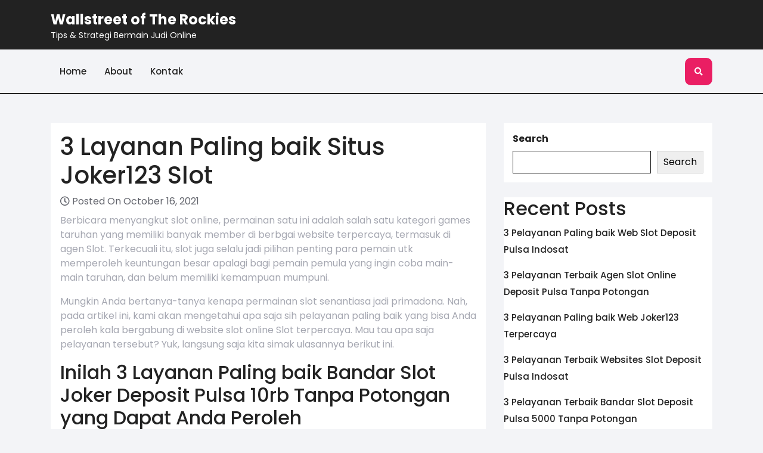

--- FILE ---
content_type: text/html; charset=UTF-8
request_url: https://wallstreetoftherockies.com/3-layanan-paling-baik-situs-joker123-slot/
body_size: 9378
content:
<!DOCTYPE html>
<html lang="en-US">
<head>

<meta http-equiv="Content-Type" content="text/html; charset=UTF-8" />
<meta name="viewport" content="width=device-width, initial-scale=1.0, maximum-scale=1.2, user-scalable=yes" />

<meta name='robots' content='index, follow, max-image-preview:large, max-snippet:-1, max-video-preview:-1' />

	<!-- This site is optimized with the Yoast SEO plugin v17.6 - https://yoast.com/wordpress/plugins/seo/ -->
	<title>3 Layanan Paling baik Situs Joker123 Slot - Wallstreet of The Rockies</title>
	<link rel="canonical" href="https://wallstreetoftherockies.com/3-layanan-paling-baik-situs-joker123-slot/" />
	<meta property="og:locale" content="en_US" />
	<meta property="og:type" content="article" />
	<meta property="og:title" content="3 Layanan Paling baik Situs Joker123 Slot - Wallstreet of The Rockies" />
	<meta property="og:description" content="Berbicara menyangkut slot online, permainan satu ini adalah salah satu kategori games taruhan yang memiliki banyak member di berbgai website terpercaya, termasuk di agen Slot. Terkecuali itu, slot juga selalu jadi pilihan penting para pemain utk memperoleh keuntungan besar apalagi bagi pemain pemula yang ingin coba main-main taruhan, dan belum memiliki kemampuan mumpuni. Mungkin Anda [&hellip;]" />
	<meta property="og:url" content="https://wallstreetoftherockies.com/3-layanan-paling-baik-situs-joker123-slot/" />
	<meta property="og:site_name" content="Wallstreet of The Rockies" />
	<meta property="article:published_time" content="2021-10-16T13:33:58+00:00" />
	<meta name="twitter:card" content="summary_large_image" />
	<meta name="twitter:label1" content="Written by" />
	<meta name="twitter:data1" content="admin" />
	<meta name="twitter:label2" content="Est. reading time" />
	<meta name="twitter:data2" content="3 minutes" />
	<script type="application/ld+json" class="yoast-schema-graph">{"@context":"https://schema.org","@graph":[{"@type":"WebSite","@id":"https://wallstreetoftherockies.com/#website","url":"https://wallstreetoftherockies.com/","name":"Wallstreet of The Rockies","description":"Tips &amp; Strategi Bermain Judi Online","potentialAction":[{"@type":"SearchAction","target":{"@type":"EntryPoint","urlTemplate":"https://wallstreetoftherockies.com/?s={search_term_string}"},"query-input":"required name=search_term_string"}],"inLanguage":"en-US"},{"@type":"WebPage","@id":"https://wallstreetoftherockies.com/3-layanan-paling-baik-situs-joker123-slot/#webpage","url":"https://wallstreetoftherockies.com/3-layanan-paling-baik-situs-joker123-slot/","name":"3 Layanan Paling baik Situs Joker123 Slot - Wallstreet of The Rockies","isPartOf":{"@id":"https://wallstreetoftherockies.com/#website"},"datePublished":"2021-10-16T13:33:58+00:00","dateModified":"2021-10-16T13:33:58+00:00","author":{"@id":"https://wallstreetoftherockies.com/#/schema/person/15f045772a43a190ba8ae5e15f135da3"},"breadcrumb":{"@id":"https://wallstreetoftherockies.com/3-layanan-paling-baik-situs-joker123-slot/#breadcrumb"},"inLanguage":"en-US","potentialAction":[{"@type":"ReadAction","target":["https://wallstreetoftherockies.com/3-layanan-paling-baik-situs-joker123-slot/"]}]},{"@type":"BreadcrumbList","@id":"https://wallstreetoftherockies.com/3-layanan-paling-baik-situs-joker123-slot/#breadcrumb","itemListElement":[{"@type":"ListItem","position":1,"name":"Home","item":"https://wallstreetoftherockies.com/"},{"@type":"ListItem","position":2,"name":"3 Layanan Paling baik Situs Joker123 Slot"}]},{"@type":"Person","@id":"https://wallstreetoftherockies.com/#/schema/person/15f045772a43a190ba8ae5e15f135da3","name":"admin","image":{"@type":"ImageObject","@id":"https://wallstreetoftherockies.com/#personlogo","inLanguage":"en-US","url":"https://secure.gravatar.com/avatar/7422c80304ae9eb671e1bb2ab45080d2?s=96&d=mm&r=g","contentUrl":"https://secure.gravatar.com/avatar/7422c80304ae9eb671e1bb2ab45080d2?s=96&d=mm&r=g","caption":"admin"},"sameAs":["https://wallstreetoftherockies.com"],"url":"https://wallstreetoftherockies.com/author/admin/"}]}</script>
	<!-- / Yoast SEO plugin. -->


<link rel='dns-prefetch' href='//fonts.googleapis.com' />
<link rel="alternate" type="application/rss+xml" title="Wallstreet of The Rockies &raquo; Feed" href="https://wallstreetoftherockies.com/feed/" />
<link rel="alternate" type="application/rss+xml" title="Wallstreet of The Rockies &raquo; Comments Feed" href="https://wallstreetoftherockies.com/comments/feed/" />
<script type="text/javascript">
/* <![CDATA[ */
window._wpemojiSettings = {"baseUrl":"https:\/\/s.w.org\/images\/core\/emoji\/15.0.3\/72x72\/","ext":".png","svgUrl":"https:\/\/s.w.org\/images\/core\/emoji\/15.0.3\/svg\/","svgExt":".svg","source":{"concatemoji":"https:\/\/wallstreetoftherockies.com\/wp-includes\/js\/wp-emoji-release.min.js?ver=6.5.5"}};
/*! This file is auto-generated */
!function(i,n){var o,s,e;function c(e){try{var t={supportTests:e,timestamp:(new Date).valueOf()};sessionStorage.setItem(o,JSON.stringify(t))}catch(e){}}function p(e,t,n){e.clearRect(0,0,e.canvas.width,e.canvas.height),e.fillText(t,0,0);var t=new Uint32Array(e.getImageData(0,0,e.canvas.width,e.canvas.height).data),r=(e.clearRect(0,0,e.canvas.width,e.canvas.height),e.fillText(n,0,0),new Uint32Array(e.getImageData(0,0,e.canvas.width,e.canvas.height).data));return t.every(function(e,t){return e===r[t]})}function u(e,t,n){switch(t){case"flag":return n(e,"\ud83c\udff3\ufe0f\u200d\u26a7\ufe0f","\ud83c\udff3\ufe0f\u200b\u26a7\ufe0f")?!1:!n(e,"\ud83c\uddfa\ud83c\uddf3","\ud83c\uddfa\u200b\ud83c\uddf3")&&!n(e,"\ud83c\udff4\udb40\udc67\udb40\udc62\udb40\udc65\udb40\udc6e\udb40\udc67\udb40\udc7f","\ud83c\udff4\u200b\udb40\udc67\u200b\udb40\udc62\u200b\udb40\udc65\u200b\udb40\udc6e\u200b\udb40\udc67\u200b\udb40\udc7f");case"emoji":return!n(e,"\ud83d\udc26\u200d\u2b1b","\ud83d\udc26\u200b\u2b1b")}return!1}function f(e,t,n){var r="undefined"!=typeof WorkerGlobalScope&&self instanceof WorkerGlobalScope?new OffscreenCanvas(300,150):i.createElement("canvas"),a=r.getContext("2d",{willReadFrequently:!0}),o=(a.textBaseline="top",a.font="600 32px Arial",{});return e.forEach(function(e){o[e]=t(a,e,n)}),o}function t(e){var t=i.createElement("script");t.src=e,t.defer=!0,i.head.appendChild(t)}"undefined"!=typeof Promise&&(o="wpEmojiSettingsSupports",s=["flag","emoji"],n.supports={everything:!0,everythingExceptFlag:!0},e=new Promise(function(e){i.addEventListener("DOMContentLoaded",e,{once:!0})}),new Promise(function(t){var n=function(){try{var e=JSON.parse(sessionStorage.getItem(o));if("object"==typeof e&&"number"==typeof e.timestamp&&(new Date).valueOf()<e.timestamp+604800&&"object"==typeof e.supportTests)return e.supportTests}catch(e){}return null}();if(!n){if("undefined"!=typeof Worker&&"undefined"!=typeof OffscreenCanvas&&"undefined"!=typeof URL&&URL.createObjectURL&&"undefined"!=typeof Blob)try{var e="postMessage("+f.toString()+"("+[JSON.stringify(s),u.toString(),p.toString()].join(",")+"));",r=new Blob([e],{type:"text/javascript"}),a=new Worker(URL.createObjectURL(r),{name:"wpTestEmojiSupports"});return void(a.onmessage=function(e){c(n=e.data),a.terminate(),t(n)})}catch(e){}c(n=f(s,u,p))}t(n)}).then(function(e){for(var t in e)n.supports[t]=e[t],n.supports.everything=n.supports.everything&&n.supports[t],"flag"!==t&&(n.supports.everythingExceptFlag=n.supports.everythingExceptFlag&&n.supports[t]);n.supports.everythingExceptFlag=n.supports.everythingExceptFlag&&!n.supports.flag,n.DOMReady=!1,n.readyCallback=function(){n.DOMReady=!0}}).then(function(){return e}).then(function(){var e;n.supports.everything||(n.readyCallback(),(e=n.source||{}).concatemoji?t(e.concatemoji):e.wpemoji&&e.twemoji&&(t(e.twemoji),t(e.wpemoji)))}))}((window,document),window._wpemojiSettings);
/* ]]> */
</script>
<style id='wp-emoji-styles-inline-css' type='text/css'>

	img.wp-smiley, img.emoji {
		display: inline !important;
		border: none !important;
		box-shadow: none !important;
		height: 1em !important;
		width: 1em !important;
		margin: 0 0.07em !important;
		vertical-align: -0.1em !important;
		background: none !important;
		padding: 0 !important;
	}
</style>
<link rel='stylesheet' id='wp-block-library-css' href='https://wallstreetoftherockies.com/wp-includes/css/dist/block-library/style.min.css?ver=6.5.5' type='text/css' media='all' />
<style id='wp-block-library-theme-inline-css' type='text/css'>
.wp-block-audio figcaption{color:#555;font-size:13px;text-align:center}.is-dark-theme .wp-block-audio figcaption{color:#ffffffa6}.wp-block-audio{margin:0 0 1em}.wp-block-code{border:1px solid #ccc;border-radius:4px;font-family:Menlo,Consolas,monaco,monospace;padding:.8em 1em}.wp-block-embed figcaption{color:#555;font-size:13px;text-align:center}.is-dark-theme .wp-block-embed figcaption{color:#ffffffa6}.wp-block-embed{margin:0 0 1em}.blocks-gallery-caption{color:#555;font-size:13px;text-align:center}.is-dark-theme .blocks-gallery-caption{color:#ffffffa6}.wp-block-image figcaption{color:#555;font-size:13px;text-align:center}.is-dark-theme .wp-block-image figcaption{color:#ffffffa6}.wp-block-image{margin:0 0 1em}.wp-block-pullquote{border-bottom:4px solid;border-top:4px solid;color:currentColor;margin-bottom:1.75em}.wp-block-pullquote cite,.wp-block-pullquote footer,.wp-block-pullquote__citation{color:currentColor;font-size:.8125em;font-style:normal;text-transform:uppercase}.wp-block-quote{border-left:.25em solid;margin:0 0 1.75em;padding-left:1em}.wp-block-quote cite,.wp-block-quote footer{color:currentColor;font-size:.8125em;font-style:normal;position:relative}.wp-block-quote.has-text-align-right{border-left:none;border-right:.25em solid;padding-left:0;padding-right:1em}.wp-block-quote.has-text-align-center{border:none;padding-left:0}.wp-block-quote.is-large,.wp-block-quote.is-style-large,.wp-block-quote.is-style-plain{border:none}.wp-block-search .wp-block-search__label{font-weight:700}.wp-block-search__button{border:1px solid #ccc;padding:.375em .625em}:where(.wp-block-group.has-background){padding:1.25em 2.375em}.wp-block-separator.has-css-opacity{opacity:.4}.wp-block-separator{border:none;border-bottom:2px solid;margin-left:auto;margin-right:auto}.wp-block-separator.has-alpha-channel-opacity{opacity:1}.wp-block-separator:not(.is-style-wide):not(.is-style-dots){width:100px}.wp-block-separator.has-background:not(.is-style-dots){border-bottom:none;height:1px}.wp-block-separator.has-background:not(.is-style-wide):not(.is-style-dots){height:2px}.wp-block-table{margin:0 0 1em}.wp-block-table td,.wp-block-table th{word-break:normal}.wp-block-table figcaption{color:#555;font-size:13px;text-align:center}.is-dark-theme .wp-block-table figcaption{color:#ffffffa6}.wp-block-video figcaption{color:#555;font-size:13px;text-align:center}.is-dark-theme .wp-block-video figcaption{color:#ffffffa6}.wp-block-video{margin:0 0 1em}.wp-block-template-part.has-background{margin-bottom:0;margin-top:0;padding:1.25em 2.375em}
</style>
<style id='classic-theme-styles-inline-css' type='text/css'>
/*! This file is auto-generated */
.wp-block-button__link{color:#fff;background-color:#32373c;border-radius:9999px;box-shadow:none;text-decoration:none;padding:calc(.667em + 2px) calc(1.333em + 2px);font-size:1.125em}.wp-block-file__button{background:#32373c;color:#fff;text-decoration:none}
</style>
<style id='global-styles-inline-css' type='text/css'>
body{--wp--preset--color--black: #000000;--wp--preset--color--cyan-bluish-gray: #abb8c3;--wp--preset--color--white: #ffffff;--wp--preset--color--pale-pink: #f78da7;--wp--preset--color--vivid-red: #cf2e2e;--wp--preset--color--luminous-vivid-orange: #ff6900;--wp--preset--color--luminous-vivid-amber: #fcb900;--wp--preset--color--light-green-cyan: #7bdcb5;--wp--preset--color--vivid-green-cyan: #00d084;--wp--preset--color--pale-cyan-blue: #8ed1fc;--wp--preset--color--vivid-cyan-blue: #0693e3;--wp--preset--color--vivid-purple: #9b51e0;--wp--preset--gradient--vivid-cyan-blue-to-vivid-purple: linear-gradient(135deg,rgba(6,147,227,1) 0%,rgb(155,81,224) 100%);--wp--preset--gradient--light-green-cyan-to-vivid-green-cyan: linear-gradient(135deg,rgb(122,220,180) 0%,rgb(0,208,130) 100%);--wp--preset--gradient--luminous-vivid-amber-to-luminous-vivid-orange: linear-gradient(135deg,rgba(252,185,0,1) 0%,rgba(255,105,0,1) 100%);--wp--preset--gradient--luminous-vivid-orange-to-vivid-red: linear-gradient(135deg,rgba(255,105,0,1) 0%,rgb(207,46,46) 100%);--wp--preset--gradient--very-light-gray-to-cyan-bluish-gray: linear-gradient(135deg,rgb(238,238,238) 0%,rgb(169,184,195) 100%);--wp--preset--gradient--cool-to-warm-spectrum: linear-gradient(135deg,rgb(74,234,220) 0%,rgb(151,120,209) 20%,rgb(207,42,186) 40%,rgb(238,44,130) 60%,rgb(251,105,98) 80%,rgb(254,248,76) 100%);--wp--preset--gradient--blush-light-purple: linear-gradient(135deg,rgb(255,206,236) 0%,rgb(152,150,240) 100%);--wp--preset--gradient--blush-bordeaux: linear-gradient(135deg,rgb(254,205,165) 0%,rgb(254,45,45) 50%,rgb(107,0,62) 100%);--wp--preset--gradient--luminous-dusk: linear-gradient(135deg,rgb(255,203,112) 0%,rgb(199,81,192) 50%,rgb(65,88,208) 100%);--wp--preset--gradient--pale-ocean: linear-gradient(135deg,rgb(255,245,203) 0%,rgb(182,227,212) 50%,rgb(51,167,181) 100%);--wp--preset--gradient--electric-grass: linear-gradient(135deg,rgb(202,248,128) 0%,rgb(113,206,126) 100%);--wp--preset--gradient--midnight: linear-gradient(135deg,rgb(2,3,129) 0%,rgb(40,116,252) 100%);--wp--preset--font-size--small: 13px;--wp--preset--font-size--medium: 20px;--wp--preset--font-size--large: 36px;--wp--preset--font-size--x-large: 42px;--wp--preset--spacing--20: 0.44rem;--wp--preset--spacing--30: 0.67rem;--wp--preset--spacing--40: 1rem;--wp--preset--spacing--50: 1.5rem;--wp--preset--spacing--60: 2.25rem;--wp--preset--spacing--70: 3.38rem;--wp--preset--spacing--80: 5.06rem;--wp--preset--shadow--natural: 6px 6px 9px rgba(0, 0, 0, 0.2);--wp--preset--shadow--deep: 12px 12px 50px rgba(0, 0, 0, 0.4);--wp--preset--shadow--sharp: 6px 6px 0px rgba(0, 0, 0, 0.2);--wp--preset--shadow--outlined: 6px 6px 0px -3px rgba(255, 255, 255, 1), 6px 6px rgba(0, 0, 0, 1);--wp--preset--shadow--crisp: 6px 6px 0px rgba(0, 0, 0, 1);}:where(.is-layout-flex){gap: 0.5em;}:where(.is-layout-grid){gap: 0.5em;}body .is-layout-flex{display: flex;}body .is-layout-flex{flex-wrap: wrap;align-items: center;}body .is-layout-flex > *{margin: 0;}body .is-layout-grid{display: grid;}body .is-layout-grid > *{margin: 0;}:where(.wp-block-columns.is-layout-flex){gap: 2em;}:where(.wp-block-columns.is-layout-grid){gap: 2em;}:where(.wp-block-post-template.is-layout-flex){gap: 1.25em;}:where(.wp-block-post-template.is-layout-grid){gap: 1.25em;}.has-black-color{color: var(--wp--preset--color--black) !important;}.has-cyan-bluish-gray-color{color: var(--wp--preset--color--cyan-bluish-gray) !important;}.has-white-color{color: var(--wp--preset--color--white) !important;}.has-pale-pink-color{color: var(--wp--preset--color--pale-pink) !important;}.has-vivid-red-color{color: var(--wp--preset--color--vivid-red) !important;}.has-luminous-vivid-orange-color{color: var(--wp--preset--color--luminous-vivid-orange) !important;}.has-luminous-vivid-amber-color{color: var(--wp--preset--color--luminous-vivid-amber) !important;}.has-light-green-cyan-color{color: var(--wp--preset--color--light-green-cyan) !important;}.has-vivid-green-cyan-color{color: var(--wp--preset--color--vivid-green-cyan) !important;}.has-pale-cyan-blue-color{color: var(--wp--preset--color--pale-cyan-blue) !important;}.has-vivid-cyan-blue-color{color: var(--wp--preset--color--vivid-cyan-blue) !important;}.has-vivid-purple-color{color: var(--wp--preset--color--vivid-purple) !important;}.has-black-background-color{background-color: var(--wp--preset--color--black) !important;}.has-cyan-bluish-gray-background-color{background-color: var(--wp--preset--color--cyan-bluish-gray) !important;}.has-white-background-color{background-color: var(--wp--preset--color--white) !important;}.has-pale-pink-background-color{background-color: var(--wp--preset--color--pale-pink) !important;}.has-vivid-red-background-color{background-color: var(--wp--preset--color--vivid-red) !important;}.has-luminous-vivid-orange-background-color{background-color: var(--wp--preset--color--luminous-vivid-orange) !important;}.has-luminous-vivid-amber-background-color{background-color: var(--wp--preset--color--luminous-vivid-amber) !important;}.has-light-green-cyan-background-color{background-color: var(--wp--preset--color--light-green-cyan) !important;}.has-vivid-green-cyan-background-color{background-color: var(--wp--preset--color--vivid-green-cyan) !important;}.has-pale-cyan-blue-background-color{background-color: var(--wp--preset--color--pale-cyan-blue) !important;}.has-vivid-cyan-blue-background-color{background-color: var(--wp--preset--color--vivid-cyan-blue) !important;}.has-vivid-purple-background-color{background-color: var(--wp--preset--color--vivid-purple) !important;}.has-black-border-color{border-color: var(--wp--preset--color--black) !important;}.has-cyan-bluish-gray-border-color{border-color: var(--wp--preset--color--cyan-bluish-gray) !important;}.has-white-border-color{border-color: var(--wp--preset--color--white) !important;}.has-pale-pink-border-color{border-color: var(--wp--preset--color--pale-pink) !important;}.has-vivid-red-border-color{border-color: var(--wp--preset--color--vivid-red) !important;}.has-luminous-vivid-orange-border-color{border-color: var(--wp--preset--color--luminous-vivid-orange) !important;}.has-luminous-vivid-amber-border-color{border-color: var(--wp--preset--color--luminous-vivid-amber) !important;}.has-light-green-cyan-border-color{border-color: var(--wp--preset--color--light-green-cyan) !important;}.has-vivid-green-cyan-border-color{border-color: var(--wp--preset--color--vivid-green-cyan) !important;}.has-pale-cyan-blue-border-color{border-color: var(--wp--preset--color--pale-cyan-blue) !important;}.has-vivid-cyan-blue-border-color{border-color: var(--wp--preset--color--vivid-cyan-blue) !important;}.has-vivid-purple-border-color{border-color: var(--wp--preset--color--vivid-purple) !important;}.has-vivid-cyan-blue-to-vivid-purple-gradient-background{background: var(--wp--preset--gradient--vivid-cyan-blue-to-vivid-purple) !important;}.has-light-green-cyan-to-vivid-green-cyan-gradient-background{background: var(--wp--preset--gradient--light-green-cyan-to-vivid-green-cyan) !important;}.has-luminous-vivid-amber-to-luminous-vivid-orange-gradient-background{background: var(--wp--preset--gradient--luminous-vivid-amber-to-luminous-vivid-orange) !important;}.has-luminous-vivid-orange-to-vivid-red-gradient-background{background: var(--wp--preset--gradient--luminous-vivid-orange-to-vivid-red) !important;}.has-very-light-gray-to-cyan-bluish-gray-gradient-background{background: var(--wp--preset--gradient--very-light-gray-to-cyan-bluish-gray) !important;}.has-cool-to-warm-spectrum-gradient-background{background: var(--wp--preset--gradient--cool-to-warm-spectrum) !important;}.has-blush-light-purple-gradient-background{background: var(--wp--preset--gradient--blush-light-purple) !important;}.has-blush-bordeaux-gradient-background{background: var(--wp--preset--gradient--blush-bordeaux) !important;}.has-luminous-dusk-gradient-background{background: var(--wp--preset--gradient--luminous-dusk) !important;}.has-pale-ocean-gradient-background{background: var(--wp--preset--gradient--pale-ocean) !important;}.has-electric-grass-gradient-background{background: var(--wp--preset--gradient--electric-grass) !important;}.has-midnight-gradient-background{background: var(--wp--preset--gradient--midnight) !important;}.has-small-font-size{font-size: var(--wp--preset--font-size--small) !important;}.has-medium-font-size{font-size: var(--wp--preset--font-size--medium) !important;}.has-large-font-size{font-size: var(--wp--preset--font-size--large) !important;}.has-x-large-font-size{font-size: var(--wp--preset--font-size--x-large) !important;}
.wp-block-navigation a:where(:not(.wp-element-button)){color: inherit;}
:where(.wp-block-post-template.is-layout-flex){gap: 1.25em;}:where(.wp-block-post-template.is-layout-grid){gap: 1.25em;}
:where(.wp-block-columns.is-layout-flex){gap: 2em;}:where(.wp-block-columns.is-layout-grid){gap: 2em;}
.wp-block-pullquote{font-size: 1.5em;line-height: 1.6;}
</style>
<link rel='stylesheet' id='contact-form-7-css' href='https://wallstreetoftherockies.com/wp-content/plugins/contact-form-7/includes/css/styles.css?ver=5.5.2' type='text/css' media='all' />
<link rel='stylesheet' id='google-fonts-css' href='https://fonts.googleapis.com/css?family=Poppins%3A100%2C100i%2C200%2C200i%2C300%2C300i%2C400%2C400i%2C500%2C500i%2C600%2C600i%2C700%2C700i%2C800%2C800i%2C900%2C900i&#038;subset=latin%2Clatin-ext&#038;ver=1.0.0' type='text/css' media='all' />
<link rel='stylesheet' id='bootstrap-css-css' href='https://wallstreetoftherockies.com/wp-content/themes/misbah-blog/css/bootstrap.css?ver=4.5.0' type='text/css' media='all' />
<link rel='stylesheet' id='fontawesome-css-css' href='https://wallstreetoftherockies.com/wp-content/themes/misbah-blog/css/fontawesome-all.css?ver=4.5.0' type='text/css' media='all' />
<link rel='stylesheet' id='owl.carousel-css-css' href='https://wallstreetoftherockies.com/wp-content/themes/misbah-blog/css/owl.carousel.css?ver=2.3.4' type='text/css' media='all' />
<link rel='stylesheet' id='misbah-blog-style-css' href='https://wallstreetoftherockies.com/wp-content/themes/misbah-blog/style.css?ver=6.5.5' type='text/css' media='all' />
<style id='misbah-blog-style-inline-css' type='text/css'>

		.custom-logo{
			height: px !important;
			width: px !important;
		}
	
</style>
<link rel='stylesheet' id='misbah-blog-media-css-css' href='https://wallstreetoftherockies.com/wp-content/themes/misbah-blog/css/media.css?ver=2.3.4' type='text/css' media='all' />
<script type="text/javascript" src="https://wallstreetoftherockies.com/wp-includes/js/jquery/jquery.min.js?ver=3.7.1" id="jquery-core-js"></script>
<script type="text/javascript" src="https://wallstreetoftherockies.com/wp-includes/js/jquery/jquery-migrate.min.js?ver=3.4.1" id="jquery-migrate-js"></script>
<link rel="https://api.w.org/" href="https://wallstreetoftherockies.com/wp-json/" /><link rel="alternate" type="application/json" href="https://wallstreetoftherockies.com/wp-json/wp/v2/posts/725" /><link rel="EditURI" type="application/rsd+xml" title="RSD" href="https://wallstreetoftherockies.com/xmlrpc.php?rsd" />
<meta name="generator" content="WordPress 6.5.5" />
<link rel='shortlink' href='https://wallstreetoftherockies.com/?p=725' />
<link rel="alternate" type="application/json+oembed" href="https://wallstreetoftherockies.com/wp-json/oembed/1.0/embed?url=https%3A%2F%2Fwallstreetoftherockies.com%2F3-layanan-paling-baik-situs-joker123-slot%2F" />
<link rel="alternate" type="text/xml+oembed" href="https://wallstreetoftherockies.com/wp-json/oembed/1.0/embed?url=https%3A%2F%2Fwallstreetoftherockies.com%2F3-layanan-paling-baik-situs-joker123-slot%2F&#038;format=xml" />

</head>

<body class="post-template-default single single-post postid-725 single-format-standard wp-embed-responsive">


<a class="skip-link screen-reader-text" href="#content">Skip to content</a>

<header id="site-navigation" class="header">
	<div class="container">
		<div class="row">
		    <div class="col-lg-5 col-md-5 align-self-center">
		    	<div class="logo">
			    	<div class="logo-image mr-3">
				    					    </div>
				    <div class="logo-content">
				    	<a href="https://wallstreetoftherockies.com/" title="Wallstreet of The Rockies">Wallstreet of The Rockies</a><span>Tips &amp; Strategi Bermain Judi Online</span>					</div>
				</div>
		    </div>
		    <div class="col-lg-7 col-md-7 align-self-center">
		    					<div class="social-links my-4">
									</div>
		    </div>
		</div>
	</div>
	<div class="menu-block">
		<div class="container">
			<div class="row">
				<div class="col-lg-11 col-md-11 col-6 align-self-center">
											<button class="menu-toggle my-2 p-2" aria-controls="top-menu" aria-expanded="false" type="button">
							<span aria-hidden="true">Menu</span>
						</button>
						<nav id="main-menu" class="close-panal">
							<ul id="menu-menu-1" class="menu"><li id="menu-item-13" class="menu-item menu-item-type-custom menu-item-object-custom menu-item-home menu-item-13"><a href="https://wallstreetoftherockies.com/">Home</a></li>
<li id="menu-item-14" class="menu-item menu-item-type-post_type menu-item-object-page menu-item-14"><a href="https://wallstreetoftherockies.com/about/">About</a></li>
<li id="menu-item-15" class="menu-item menu-item-type-post_type menu-item-object-page menu-item-15"><a href="https://wallstreetoftherockies.com/sample-page/">Kontak</a></li>
</ul>							<button class="close-menu my-2 p-2" type="button">
								<span aria-hidden="true"><i class="fa fa-times"></i></span>
							</button>
						</nav>
									</div>
				<div class="col-lg-1 col-md-1 col-6 align-self-center">
						                    <div class="header-search my-2"> 
	                        <a class="open-search-form" href="#search-form"><i class="fa fa-search p-3" aria-hidden="true"></i></a>
	                        <div class="search-form"><form method="get" id="searchform" class="searchform" action="https://wallstreetoftherockies.com/">
	<input placeholder="Type here..." type="text" name="s" id="search" value="" />
	<input type="submit" class="search-submit" value="Search" />
</form>
<a class="close-search-form" href="#close-search-form"><i class="fa fa-times searchform-close-button"></i></a></div>
	                    </div>
	                				</div>
			</div>	
	    </div>
	</div>
</header>
<div id="content">
  <div class="container">
    <div class="row">
      <div class="col-lg-8 col-md-8 mt-5">
        
<div id="post-725" class="post-single p-3 mb-4 post-725 post type-post status-publish format-standard hentry category-casino-online tag-slot-deposit-pulsa-tanpa-potongan">
    <h1 class="post-title">3 Layanan Paling baik Situs Joker123 Slot</h1>
  <div class="post-meta mb-2">
    <i class="far fa-clock"></i>
     Posted On October 16, 2021  </div>
  <div class="post-content">
    <p>Berbicara menyangkut slot online, permainan satu ini adalah salah satu kategori games taruhan yang memiliki banyak member di berbgai website terpercaya, termasuk di agen Slot. Terkecuali itu, slot juga selalu jadi pilihan penting para pemain utk memperoleh keuntungan besar apalagi bagi pemain pemula yang ingin coba main-main taruhan, dan belum memiliki kemampuan mumpuni.</p>
<p>Mungkin Anda bertanya-tanya kenapa permainan slot senantiasa jadi primadona. Nah, pada artikel ini, kami akan mengetahui apa saja sih pelayanan paling baik yang bisa Anda peroleh kala bergabung di website slot online Slot terpercaya. Mau tau apa saja pelayanan tersebut? Yuk, langsung saja kita simak ulasannya berikut ini.</p>
<h2>Inilah 3 Layanan Paling baik Bandar Slot Joker Deposit Pulsa 10rb Tanpa Potongan yang Dapat Anda Peroleh</h2>
<p>Dikala seseorang memutuskan Bermain tentunya ada sekian banyak hal yang mereka harapkan dari permainan tersebut. Misalnya dalam sisi keuntungannya. Apa saja sih keuntungan yang dapat pemain peroleh kala bermain slot di Slot?</p>
<p>• Tingkat Kenyamanan Main yang Tidak Tertandingi</p>
<p>Kenyamanan main-main di Slot benar-benar tidak ada tandingannya. Anda bisa main seperti di rumah sendiri. Sebab Anda dapat bermain di rumah sendiri, menikmati permainan sambil menikmati minuman dan snack yang ada di Hunian Jadi, tidak argumen tidak akan nyaman bermain.<br />
Lebih-lebih agen Slot akan memberikan layanan costumer service selama 24 jam per hari. Jadi, kapan saja Anda meminta bantuan atau mengalami Rintangan Anda dapat menghubungi mereka kapa saja.</p>
<p>• Bonus yang Besar</p>
<p>Pelayanan setelah itu yang dapat Anda dapatkan saat main-main slot di Slot ialah bayaran bonus yang besar. Semakin besar uang taruhan yang Anda keluarkan, maka hadiah yang Anda peroleh pun akan semakin banyak.</p>
<p>Bonus-bonus tersebut bisa Anda peroleh tiap-tiap hari, tiap-tiap Minggu atau setiap Bln Tidak cuma itu, bonus lain yang tidak kalah menarik ialah bonus putaran Cuma-cuma Bonus ini dapat Anda manfaatkan buat lebih dekat dengan kemenangan.</p>
<p>• Layanan Kategori Permainan Slot yang Beragam</p>
<p>Kita jamin Anda tidak akan bosan dikala main slot online di agen Slot. Alasannya, terdapat beragam permainan mesin slot yang Bermacam macam Mulai dari yang sediakan taruhan kecil hingga taruhan besar.</p>
<p>Anda dapat leluasa memilih mesin mana yang paling Cocok Kami sarankan, pillihlah mesin slot yang banyak pemain mainkan. Rata-rata mesin tersebut memberikan payout yang tinggi terhadap member. Buat mengetahui mesin tersebut, Anda harus mencarinya dulu sebelum bermain.</p>
<p>Sebetulnya, masih banyak pelayanan lain yang dapat Anda peroleh saat main-main di agen Slot. Seperti perasaan aman, dapat main kapan saja, dan aset main-main yang Anda perlukan pun tidak butuh banyak. Hanya dengan aset kurang dari 50 ribu saja, Anda sudah bisa main-main slot dan bisa memperoleh kesempatan kemenangan yang besar.</p>
<p>Lalu, Ciri Agen Slot0 Terpercaya itu Seperti Apa?</p>
<p>Supaya Anda tidak salah pilih agen main-main slot, maka mesti mengetahui bagaimana ciri agen yang terpercaya. Terlebih saat ini kejadian penipuan di dunia online semakin marak. Tidak tidak cuma dalam dunia kasino online.<br />
Sekian banyak hal yang mesti Anda lihat saat pilih agen terpercaya merupakan memiliki member slot yang banyak,terdapat banyak pilihan Games costumer service juga akan memberikan pelayanan yang sangat cepat.</p>
<p>Itulah 3 pelayanan paling baik yang ada pada agen slot online Slot terpercaya. Dengan layanan yang kami berikan, kita rasa tidak ada alasan untuk tidak betah Bermain</p>
<div class="post-tags"><strong>Tags:</strong> <a href="https://wallstreetoftherockies.com/tag/slot-deposit-pulsa-tanpa-potongan/" rel="tag">Slot Deposit Pulsa Tanpa Potongan</a></div>  </div>
</div>
<div id="comments" class="comments-area">
    
    </div>      </div>
      <div class="col-lg-4 col-md-4">
        <div class="sidebar-area mt-5">
  <div id="block-2" class="sidebar-widget widget_block widget_search"><form role="search" method="get" action="https://wallstreetoftherockies.com/" class="wp-block-search__button-outside wp-block-search__text-button wp-block-search"    ><label class="wp-block-search__label" for="wp-block-search__input-1" >Search</label><div class="wp-block-search__inside-wrapper " ><input class="wp-block-search__input" id="wp-block-search__input-1" placeholder="" value="" type="search" name="s" required /><button aria-label="Search" class="wp-block-search__button wp-element-button" type="submit" >Search</button></div></form></div><div id="block-3" class="sidebar-widget widget_block"><div class="wp-block-group"><div class="wp-block-group__inner-container is-layout-flow wp-block-group-is-layout-flow"><h2 class="wp-block-heading">Recent Posts</h2><ul class="wp-block-latest-posts__list wp-block-latest-posts"><li><a class="wp-block-latest-posts__post-title" href="https://wallstreetoftherockies.com/3-pelayanan-paling-baik-web-slot-deposit-pulsa-indosat/">3 Pelayanan Paling baik Web Slot Deposit Pulsa Indosat</a></li>
<li><a class="wp-block-latest-posts__post-title" href="https://wallstreetoftherockies.com/3-pelayanan-terbaik-agen-slot-online-deposit-pulsa-tanpa-potongan/">3 Pelayanan Terbaik Agen Slot Online Deposit Pulsa Tanpa Potongan</a></li>
<li><a class="wp-block-latest-posts__post-title" href="https://wallstreetoftherockies.com/3-pelayanan-paling-baik-web-joker123-terpercaya/">3 Pelayanan Paling baik Web Joker123 Terpercaya</a></li>
<li><a class="wp-block-latest-posts__post-title" href="https://wallstreetoftherockies.com/3-pelayanan-terbaik-websites-slot-deposit-pulsa-indosat/">3 Pelayanan Terbaik Websites Slot Deposit Pulsa Indosat</a></li>
<li><a class="wp-block-latest-posts__post-title" href="https://wallstreetoftherockies.com/3-pelayanan-terbaik-bandar-slot-deposit-pulsa-5000-tanpa-potongan/">3 Pelayanan Terbaik Bandar Slot Deposit Pulsa 5000 Tanpa Potongan</a></li>
</ul></div></div></div><div id="block-6" class="sidebar-widget widget_block"><div class="wp-block-group"><div class="wp-block-group__inner-container is-layout-flow wp-block-group-is-layout-flow"><h2 class="wp-block-heading">Categories</h2><ul class="wp-block-categories-list wp-block-categories">	<li class="cat-item cat-item-3"><a href="https://wallstreetoftherockies.com/category/agen-sbobet/">Agen Sbobet</a>
</li>
	<li class="cat-item cat-item-4"><a href="https://wallstreetoftherockies.com/category/casino-online/">Casino Online</a>
</li>
	<li class="cat-item cat-item-5"><a href="https://wallstreetoftherockies.com/category/dominoqq/">DominoQQ</a>
</li>
	<li class="cat-item cat-item-6"><a href="https://wallstreetoftherockies.com/category/slot-online/">Slot Online</a>
</li>
	<li class="cat-item cat-item-1"><a href="https://wallstreetoftherockies.com/category/uncategorized/">Uncategorized</a>
</li>
</ul></div></div></div><div id="custom_html-2" class="widget_text sidebar-widget widget_custom_html"><div class="textwidget custom-html-widget"><a href="https://lutinaspizzeria.com">slot online resmi</a></div></div><div id="block-5" class="sidebar-widget widget_block"><div class="wp-block-group"><div class="wp-block-group__inner-container is-layout-flow wp-block-group-is-layout-flow"><h2 class="wp-block-heading">Archives</h2><ul class="wp-block-archives-list wp-block-archives">	<li><a href='https://wallstreetoftherockies.com/2022/04/'>April 2022</a></li>
	<li><a href='https://wallstreetoftherockies.com/2022/03/'>March 2022</a></li>
	<li><a href='https://wallstreetoftherockies.com/2022/02/'>February 2022</a></li>
	<li><a href='https://wallstreetoftherockies.com/2022/01/'>January 2022</a></li>
	<li><a href='https://wallstreetoftherockies.com/2021/12/'>December 2021</a></li>
	<li><a href='https://wallstreetoftherockies.com/2021/11/'>November 2021</a></li>
	<li><a href='https://wallstreetoftherockies.com/2021/10/'>October 2021</a></li>
	<li><a href='https://wallstreetoftherockies.com/2021/09/'>September 2021</a></li>
	<li><a href='https://wallstreetoftherockies.com/2021/08/'>August 2021</a></li>
	<li><a href='https://wallstreetoftherockies.com/2021/07/'>July 2021</a></li>
	<li><a href='https://wallstreetoftherockies.com/2021/06/'>June 2021</a></li>
	<li><a href='https://wallstreetoftherockies.com/2021/05/'>May 2021</a></li>
	<li><a href='https://wallstreetoftherockies.com/2021/04/'>April 2021</a></li>
	<li><a href='https://wallstreetoftherockies.com/2021/03/'>March 2021</a></li>
	<li><a href='https://wallstreetoftherockies.com/2021/02/'>February 2021</a></li>
	<li><a href='https://wallstreetoftherockies.com/2021/01/'>January 2021</a></li>
	<li><a href='https://wallstreetoftherockies.com/2020/12/'>December 2020</a></li>
	<li><a href='https://wallstreetoftherockies.com/2020/11/'>November 2020</a></li>
	<li><a href='https://wallstreetoftherockies.com/2020/10/'>October 2020</a></li>
	<li><a href='https://wallstreetoftherockies.com/2020/09/'>September 2020</a></li>
	<li><a href='https://wallstreetoftherockies.com/2020/08/'>August 2020</a></li>
	<li><a href='https://wallstreetoftherockies.com/2020/07/'>July 2020</a></li>
	<li><a href='https://wallstreetoftherockies.com/2020/06/'>June 2020</a></li>
	<li><a href='https://wallstreetoftherockies.com/2020/05/'>May 2020</a></li>
	<li><a href='https://wallstreetoftherockies.com/2020/04/'>April 2020</a></li>
	<li><a href='https://wallstreetoftherockies.com/2020/03/'>March 2020</a></li>
	<li><a href='https://wallstreetoftherockies.com/2020/02/'>February 2020</a></li>
	<li><a href='https://wallstreetoftherockies.com/2020/01/'>January 2020</a></li>
</ul></div></div></div></div>      </div>
    </div>
  </div>
</div>

<footer>
  <div class="container">
    
    <div class="row">
      <div class="col-md-12">
        <p class="mb-0 py-3">
                        <a href="https://wallstreetoftherockies.com" target="_blank">Wallstreet of The Rockies</a>
                    </p>
      </div>
    </div>
  </div>
</footer>

<script type="text/javascript" src="https://wallstreetoftherockies.com/wp-includes/js/dist/vendor/wp-polyfill-inert.min.js?ver=3.1.2" id="wp-polyfill-inert-js"></script>
<script type="text/javascript" src="https://wallstreetoftherockies.com/wp-includes/js/dist/vendor/regenerator-runtime.min.js?ver=0.14.0" id="regenerator-runtime-js"></script>
<script type="text/javascript" src="https://wallstreetoftherockies.com/wp-includes/js/dist/vendor/wp-polyfill.min.js?ver=3.15.0" id="wp-polyfill-js"></script>
<script type="text/javascript" id="contact-form-7-js-extra">
/* <![CDATA[ */
var wpcf7 = {"api":{"root":"https:\/\/wallstreetoftherockies.com\/wp-json\/","namespace":"contact-form-7\/v1"}};
/* ]]> */
</script>
<script type="text/javascript" src="https://wallstreetoftherockies.com/wp-content/plugins/contact-form-7/includes/js/index.js?ver=5.5.2" id="contact-form-7-js"></script>
<script type="text/javascript" src="https://wallstreetoftherockies.com/wp-content/themes/misbah-blog/js/navigation.js?ver=1.0" id="misbah-blog-navigation-js"></script>
<script type="text/javascript" src="https://wallstreetoftherockies.com/wp-content/themes/misbah-blog/js/owl.carousel.js?ver=2.3.4" id="owl.carousel-js-js"></script>
<script type="text/javascript" src="https://wallstreetoftherockies.com/wp-content/themes/misbah-blog/js/script.js?ver=1.0" id="misbah-blog-script-js"></script>
<script type="text/javascript" src="https://wallstreetoftherockies.com/wp-includes/js/comment-reply.min.js?ver=6.5.5" id="comment-reply-js" async="async" data-wp-strategy="async"></script>

<script defer src="https://static.cloudflareinsights.com/beacon.min.js/vcd15cbe7772f49c399c6a5babf22c1241717689176015" integrity="sha512-ZpsOmlRQV6y907TI0dKBHq9Md29nnaEIPlkf84rnaERnq6zvWvPUqr2ft8M1aS28oN72PdrCzSjY4U6VaAw1EQ==" data-cf-beacon='{"version":"2024.11.0","token":"d13b62d13b38494f9c1cb58b363815c7","r":1,"server_timing":{"name":{"cfCacheStatus":true,"cfEdge":true,"cfExtPri":true,"cfL4":true,"cfOrigin":true,"cfSpeedBrain":true},"location_startswith":null}}' crossorigin="anonymous"></script>
</body>
</html>
